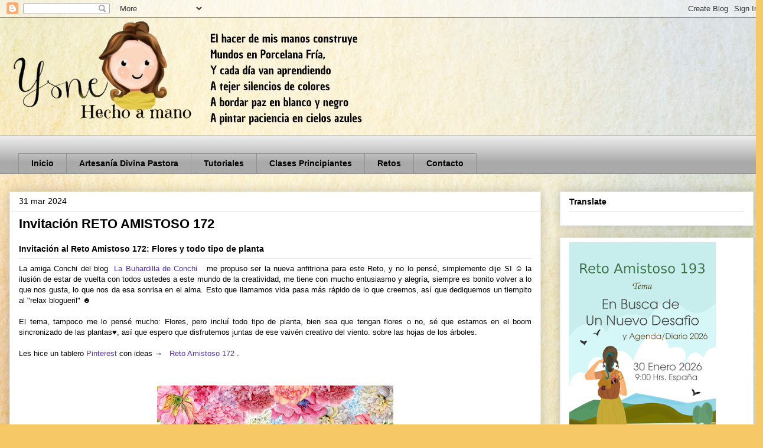

--- FILE ---
content_type: text/html; charset=UTF-8
request_url: https://ysneldasolanohechoamano.blogspot.com/2024/03/
body_size: 17175
content:
<!DOCTYPE html>
<html class='v2' dir='ltr' lang='es-419'>
<head>
<link href='https://www.blogger.com/static/v1/widgets/335934321-css_bundle_v2.css' rel='stylesheet' type='text/css'/>
<meta content='width=1100' name='viewport'/>
<meta content='text/html; charset=UTF-8' http-equiv='Content-Type'/>
<meta content='blogger' name='generator'/>
<link href='https://ysneldasolanohechoamano.blogspot.com/favicon.ico' rel='icon' type='image/x-icon'/>
<link href='http://ysneldasolanohechoamano.blogspot.com/2024/03/' rel='canonical'/>
<link rel="alternate" type="application/atom+xml" title="Ysne Hecho a mano - Atom" href="https://ysneldasolanohechoamano.blogspot.com/feeds/posts/default" />
<link rel="alternate" type="application/rss+xml" title="Ysne Hecho a mano - RSS" href="https://ysneldasolanohechoamano.blogspot.com/feeds/posts/default?alt=rss" />
<link rel="service.post" type="application/atom+xml" title="Ysne Hecho a mano - Atom" href="https://www.blogger.com/feeds/480778516476366753/posts/default" />
<!--Can't find substitution for tag [blog.ieCssRetrofitLinks]-->
<meta content='Un blog sobre la porcelana fría y todo tipo de manualidades y artesanía.' name='description'/>
<meta content='http://ysneldasolanohechoamano.blogspot.com/2024/03/' property='og:url'/>
<meta content='Ysne Hecho a mano' property='og:title'/>
<meta content='Un blog sobre la porcelana fría y todo tipo de manualidades y artesanía.' property='og:description'/>
<title>Ysne Hecho a mano: marzo 2024</title>
<style id='page-skin-1' type='text/css'><!--
/*
-----------------------------------------------
Blogger Template Style
Name:     Awesome Inc.
Designer: Tina Chen
URL:      tinachen.org
----------------------------------------------- */
/* Content
----------------------------------------------- */
body {
font: normal normal 13px Arial, Tahoma, Helvetica, FreeSans, sans-serif;
color: #000000;
background: #f6c866 url(https://themes.googleusercontent.com/image?id=0BwVBOzw_-hbMZTMyNTdkZjMtZTI3NS00ZWVjLTk1MTQtMzQ4NmEyMmRlYTE3) no-repeat fixed top center /* Credit: nicodemos (http://www.istockphoto.com/portfolio/nicodemos?platform=blogger) */;
}
html body .content-outer {
min-width: 0;
max-width: 100%;
width: 100%;
}
a:link {
text-decoration: none;
color: #532fbe;
}
a:visited {
text-decoration: none;
color: #753c86;
}
a:hover {
text-decoration: underline;
color: #3778cd;
}
.body-fauxcolumn-outer .cap-top {
position: absolute;
z-index: 1;
height: 276px;
width: 100%;
background: transparent none repeat-x scroll top left;
_background-image: none;
}
/* Columns
----------------------------------------------- */
.content-inner {
padding: 0;
}
.header-inner .section {
margin: 0 16px;
}
.tabs-inner .section {
margin: 0 16px;
}
.main-inner {
padding-top: 30px;
}
.main-inner .column-center-inner,
.main-inner .column-left-inner,
.main-inner .column-right-inner {
padding: 0 5px;
}
*+html body .main-inner .column-center-inner {
margin-top: -30px;
}
#layout .main-inner .column-center-inner {
margin-top: 0;
}
/* Header
----------------------------------------------- */
.header-outer {
margin: 0 0 0 0;
background: rgba(0,0,0,0) none repeat scroll 0 0;
}
.Header h1 {
font: normal bold 40px Arial, Tahoma, Helvetica, FreeSans, sans-serif;
color: #000000;
text-shadow: 0 0 -1px #000000;
}
.Header h1 a {
color: #000000;
}
.Header .description {
font: normal normal 14px Arial, Tahoma, Helvetica, FreeSans, sans-serif;
color: #000000;
}
.header-inner .Header .titlewrapper,
.header-inner .Header .descriptionwrapper {
padding-left: 0;
padding-right: 0;
margin-bottom: 0;
}
.header-inner .Header .titlewrapper {
padding-top: 22px;
}
/* Tabs
----------------------------------------------- */
.tabs-outer {
overflow: hidden;
position: relative;
background: #ebebeb url(https://resources.blogblog.com/blogblog/data/1kt/awesomeinc/tabs_gradient_light.png) repeat scroll 0 0;
}
#layout .tabs-outer {
overflow: visible;
}
.tabs-cap-top, .tabs-cap-bottom {
position: absolute;
width: 100%;
border-top: 1px solid #919191;
}
.tabs-cap-bottom {
bottom: 0;
}
.tabs-inner .widget li a {
display: inline-block;
margin: 0;
padding: .6em 1.5em;
font: normal bold 14px Arial, Tahoma, Helvetica, FreeSans, sans-serif;
color: #000000;
border-top: 1px solid #919191;
border-bottom: 1px solid #919191;
border-left: 1px solid #919191;
height: 16px;
line-height: 16px;
}
.tabs-inner .widget li:last-child a {
border-right: 1px solid #919191;
}
.tabs-inner .widget li.selected a, .tabs-inner .widget li a:hover {
background: #515151 url(https://resources.blogblog.com/blogblog/data/1kt/awesomeinc/tabs_gradient_light.png) repeat-x scroll 0 -100px;
color: #ffffff;
}
/* Headings
----------------------------------------------- */
h2 {
font: normal bold 14px Arial, Tahoma, Helvetica, FreeSans, sans-serif;
color: #000000;
}
/* Widgets
----------------------------------------------- */
.main-inner .section {
margin: 0 27px;
padding: 0;
}
.main-inner .column-left-outer,
.main-inner .column-right-outer {
margin-top: 0;
}
#layout .main-inner .column-left-outer,
#layout .main-inner .column-right-outer {
margin-top: 0;
}
.main-inner .column-left-inner,
.main-inner .column-right-inner {
background: rgba(0,0,0,0) none repeat 0 0;
-moz-box-shadow: 0 0 0 rgba(0, 0, 0, .2);
-webkit-box-shadow: 0 0 0 rgba(0, 0, 0, .2);
-goog-ms-box-shadow: 0 0 0 rgba(0, 0, 0, .2);
box-shadow: 0 0 0 rgba(0, 0, 0, .2);
-moz-border-radius: 0;
-webkit-border-radius: 0;
-goog-ms-border-radius: 0;
border-radius: 0;
}
#layout .main-inner .column-left-inner,
#layout .main-inner .column-right-inner {
margin-top: 0;
}
.sidebar .widget {
font: normal normal 14px Arial, Tahoma, Helvetica, FreeSans, sans-serif;
color: #000000;
}
.sidebar .widget a:link {
color: #532fbe;
}
.sidebar .widget a:visited {
color: #753c86;
}
.sidebar .widget a:hover {
color: #3778cd;
}
.sidebar .widget h2 {
text-shadow: 0 0 -1px #000000;
}
.main-inner .widget {
background-color: #ffffff;
border: 1px solid #ebebeb;
padding: 0 15px 15px;
margin: 20px -16px;
-moz-box-shadow: 0 0 20px rgba(0, 0, 0, .2);
-webkit-box-shadow: 0 0 20px rgba(0, 0, 0, .2);
-goog-ms-box-shadow: 0 0 20px rgba(0, 0, 0, .2);
box-shadow: 0 0 20px rgba(0, 0, 0, .2);
-moz-border-radius: 0;
-webkit-border-radius: 0;
-goog-ms-border-radius: 0;
border-radius: 0;
}
.main-inner .widget h2 {
margin: 0 -15px;
padding: .6em 15px .5em;
border-bottom: 1px solid rgba(0,0,0,0);
}
.footer-inner .widget h2 {
padding: 0 0 .4em;
border-bottom: 1px solid rgba(0,0,0,0);
}
.main-inner .widget h2 + div, .footer-inner .widget h2 + div {
border-top: 1px solid #ebebeb;
padding-top: 8px;
}
.main-inner .widget .widget-content {
margin: 0 -15px;
padding: 7px 15px 0;
}
.main-inner .widget ul, .main-inner .widget #ArchiveList ul.flat {
margin: -8px -15px 0;
padding: 0;
list-style: none;
}
.main-inner .widget #ArchiveList {
margin: -8px 0 0;
}
.main-inner .widget ul li, .main-inner .widget #ArchiveList ul.flat li {
padding: .5em 15px;
text-indent: 0;
color: #515151;
border-top: 1px solid #ebebeb;
border-bottom: 1px solid rgba(0,0,0,0);
}
.main-inner .widget #ArchiveList ul li {
padding-top: .25em;
padding-bottom: .25em;
}
.main-inner .widget ul li:first-child, .main-inner .widget #ArchiveList ul.flat li:first-child {
border-top: none;
}
.main-inner .widget ul li:last-child, .main-inner .widget #ArchiveList ul.flat li:last-child {
border-bottom: none;
}
.post-body {
position: relative;
}
.main-inner .widget .post-body ul {
padding: 0 2.5em;
margin: .5em 0;
list-style: disc;
}
.main-inner .widget .post-body ul li {
padding: 0.25em 0;
margin-bottom: .25em;
color: #000000;
border: none;
}
.footer-inner .widget ul {
padding: 0;
list-style: none;
}
.widget .zippy {
color: #515151;
}
/* Posts
----------------------------------------------- */
body .main-inner .Blog {
padding: 0;
margin-bottom: 1em;
background-color: transparent;
border: none;
-moz-box-shadow: 0 0 0 rgba(0, 0, 0, 0);
-webkit-box-shadow: 0 0 0 rgba(0, 0, 0, 0);
-goog-ms-box-shadow: 0 0 0 rgba(0, 0, 0, 0);
box-shadow: 0 0 0 rgba(0, 0, 0, 0);
}
.main-inner .section:last-child .Blog:last-child {
padding: 0;
margin-bottom: 1em;
}
.main-inner .widget h2.date-header {
margin: 0 -15px 1px;
padding: 0 0 0 0;
font: normal normal 14px Arial, Tahoma, Helvetica, FreeSans, sans-serif;
color: #000000;
background: transparent none no-repeat scroll top left;
border-top: 0 solid #ebebeb;
border-bottom: 1px solid rgba(0,0,0,0);
-moz-border-radius-topleft: 0;
-moz-border-radius-topright: 0;
-webkit-border-top-left-radius: 0;
-webkit-border-top-right-radius: 0;
border-top-left-radius: 0;
border-top-right-radius: 0;
position: static;
bottom: 100%;
right: 15px;
text-shadow: 0 0 -1px #000000;
}
.main-inner .widget h2.date-header span {
font: normal normal 14px Arial, Tahoma, Helvetica, FreeSans, sans-serif;
display: block;
padding: .5em 15px;
border-left: 0 solid #ebebeb;
border-right: 0 solid #ebebeb;
}
.date-outer {
position: relative;
margin: 30px 0 20px;
padding: 0 15px;
background-color: #ffffff;
border: 1px solid #ebebeb;
-moz-box-shadow: 0 0 20px rgba(0, 0, 0, .2);
-webkit-box-shadow: 0 0 20px rgba(0, 0, 0, .2);
-goog-ms-box-shadow: 0 0 20px rgba(0, 0, 0, .2);
box-shadow: 0 0 20px rgba(0, 0, 0, .2);
-moz-border-radius: 0;
-webkit-border-radius: 0;
-goog-ms-border-radius: 0;
border-radius: 0;
}
.date-outer:first-child {
margin-top: 0;
}
.date-outer:last-child {
margin-bottom: 20px;
-moz-border-radius-bottomleft: 0;
-moz-border-radius-bottomright: 0;
-webkit-border-bottom-left-radius: 0;
-webkit-border-bottom-right-radius: 0;
-goog-ms-border-bottom-left-radius: 0;
-goog-ms-border-bottom-right-radius: 0;
border-bottom-left-radius: 0;
border-bottom-right-radius: 0;
}
.date-posts {
margin: 0 -15px;
padding: 0 15px;
clear: both;
}
.post-outer, .inline-ad {
border-top: 1px solid #ebebeb;
margin: 0 -15px;
padding: 15px 15px;
}
.post-outer {
padding-bottom: 10px;
}
.post-outer:first-child {
padding-top: 0;
border-top: none;
}
.post-outer:last-child, .inline-ad:last-child {
border-bottom: none;
}
.post-body {
position: relative;
}
.post-body img {
padding: 8px;
background: rgba(0,0,0,0);
border: 1px solid rgba(0,0,0,0);
-moz-box-shadow: 0 0 0 rgba(0, 0, 0, .2);
-webkit-box-shadow: 0 0 0 rgba(0, 0, 0, .2);
box-shadow: 0 0 0 rgba(0, 0, 0, .2);
-moz-border-radius: 0;
-webkit-border-radius: 0;
border-radius: 0;
}
h3.post-title, h4 {
font: normal bold 22px Arial, Tahoma, Helvetica, FreeSans, sans-serif;
color: #000000;
}
h3.post-title a {
font: normal bold 22px Arial, Tahoma, Helvetica, FreeSans, sans-serif;
color: #000000;
}
h3.post-title a:hover {
color: #3778cd;
text-decoration: underline;
}
.post-header {
margin: 0 0 1em;
}
.post-body {
line-height: 1.4;
}
.post-outer h2 {
color: #000000;
}
.post-footer {
margin: 1.5em 0 0;
}
#blog-pager {
padding: 15px;
font-size: 120%;
background-color: #ffffff;
border: 1px solid #ebebeb;
-moz-box-shadow: 0 0 20px rgba(0, 0, 0, .2);
-webkit-box-shadow: 0 0 20px rgba(0, 0, 0, .2);
-goog-ms-box-shadow: 0 0 20px rgba(0, 0, 0, .2);
box-shadow: 0 0 20px rgba(0, 0, 0, .2);
-moz-border-radius: 0;
-webkit-border-radius: 0;
-goog-ms-border-radius: 0;
border-radius: 0;
-moz-border-radius-topleft: 0;
-moz-border-radius-topright: 0;
-webkit-border-top-left-radius: 0;
-webkit-border-top-right-radius: 0;
-goog-ms-border-top-left-radius: 0;
-goog-ms-border-top-right-radius: 0;
border-top-left-radius: 0;
border-top-right-radius-topright: 0;
margin-top: 1em;
}
.blog-feeds, .post-feeds {
margin: 1em 0;
text-align: center;
color: #000000;
}
.blog-feeds a, .post-feeds a {
color: #532fbe;
}
.blog-feeds a:visited, .post-feeds a:visited {
color: #753c86;
}
.blog-feeds a:hover, .post-feeds a:hover {
color: #3778cd;
}
.post-outer .comments {
margin-top: 2em;
}
/* Comments
----------------------------------------------- */
.comments .comments-content .icon.blog-author {
background-repeat: no-repeat;
background-image: url([data-uri]);
}
.comments .comments-content .loadmore a {
border-top: 1px solid #919191;
border-bottom: 1px solid #919191;
}
.comments .continue {
border-top: 2px solid #919191;
}
/* Footer
----------------------------------------------- */
.footer-outer {
margin: -20px 0 -1px;
padding: 20px 0 0;
color: #000000;
overflow: hidden;
}
.footer-fauxborder-left {
border-top: 1px solid #ebebeb;
background: #ffffff none repeat scroll 0 0;
-moz-box-shadow: 0 0 20px rgba(0, 0, 0, .2);
-webkit-box-shadow: 0 0 20px rgba(0, 0, 0, .2);
-goog-ms-box-shadow: 0 0 20px rgba(0, 0, 0, .2);
box-shadow: 0 0 20px rgba(0, 0, 0, .2);
margin: 0 -20px;
}
/* Mobile
----------------------------------------------- */
body.mobile {
background-size: auto;
}
.mobile .body-fauxcolumn-outer {
background: transparent none repeat scroll top left;
}
*+html body.mobile .main-inner .column-center-inner {
margin-top: 0;
}
.mobile .main-inner .widget {
padding: 0 0 15px;
}
.mobile .main-inner .widget h2 + div,
.mobile .footer-inner .widget h2 + div {
border-top: none;
padding-top: 0;
}
.mobile .footer-inner .widget h2 {
padding: 0.5em 0;
border-bottom: none;
}
.mobile .main-inner .widget .widget-content {
margin: 0;
padding: 7px 0 0;
}
.mobile .main-inner .widget ul,
.mobile .main-inner .widget #ArchiveList ul.flat {
margin: 0 -15px 0;
}
.mobile .main-inner .widget h2.date-header {
right: 0;
}
.mobile .date-header span {
padding: 0.4em 0;
}
.mobile .date-outer:first-child {
margin-bottom: 0;
border: 1px solid #ebebeb;
-moz-border-radius-topleft: 0;
-moz-border-radius-topright: 0;
-webkit-border-top-left-radius: 0;
-webkit-border-top-right-radius: 0;
-goog-ms-border-top-left-radius: 0;
-goog-ms-border-top-right-radius: 0;
border-top-left-radius: 0;
border-top-right-radius: 0;
}
.mobile .date-outer {
border-color: #ebebeb;
border-width: 0 1px 1px;
}
.mobile .date-outer:last-child {
margin-bottom: 0;
}
.mobile .main-inner {
padding: 0;
}
.mobile .header-inner .section {
margin: 0;
}
.mobile .post-outer, .mobile .inline-ad {
padding: 5px 0;
}
.mobile .tabs-inner .section {
margin: 0 10px;
}
.mobile .main-inner .widget h2 {
margin: 0;
padding: 0;
}
.mobile .main-inner .widget h2.date-header span {
padding: 0;
}
.mobile .main-inner .widget .widget-content {
margin: 0;
padding: 7px 0 0;
}
.mobile #blog-pager {
border: 1px solid transparent;
background: #ffffff none repeat scroll 0 0;
}
.mobile .main-inner .column-left-inner,
.mobile .main-inner .column-right-inner {
background: rgba(0,0,0,0) none repeat 0 0;
-moz-box-shadow: none;
-webkit-box-shadow: none;
-goog-ms-box-shadow: none;
box-shadow: none;
}
.mobile .date-posts {
margin: 0;
padding: 0;
}
.mobile .footer-fauxborder-left {
margin: 0;
border-top: inherit;
}
.mobile .main-inner .section:last-child .Blog:last-child {
margin-bottom: 0;
}
.mobile-index-contents {
color: #000000;
}
.mobile .mobile-link-button {
background: #532fbe url(https://resources.blogblog.com/blogblog/data/1kt/awesomeinc/tabs_gradient_light.png) repeat scroll 0 0;
}
.mobile-link-button a:link, .mobile-link-button a:visited {
color: #ffffff;
}
.mobile .tabs-inner .PageList .widget-content {
background: transparent;
border-top: 1px solid;
border-color: #919191;
color: #000000;
}
.mobile .tabs-inner .PageList .widget-content .pagelist-arrow {
border-left: 1px solid #919191;
}

--></style>
<style id='template-skin-1' type='text/css'><!--
body {
min-width: 1292px;
}
.content-outer, .content-fauxcolumn-outer, .region-inner {
min-width: 1292px;
max-width: 1292px;
_width: 1292px;
}
.main-inner .columns {
padding-left: 0px;
padding-right: 360px;
}
.main-inner .fauxcolumn-center-outer {
left: 0px;
right: 360px;
/* IE6 does not respect left and right together */
_width: expression(this.parentNode.offsetWidth -
parseInt("0px") -
parseInt("360px") + 'px');
}
.main-inner .fauxcolumn-left-outer {
width: 0px;
}
.main-inner .fauxcolumn-right-outer {
width: 360px;
}
.main-inner .column-left-outer {
width: 0px;
right: 100%;
margin-left: -0px;
}
.main-inner .column-right-outer {
width: 360px;
margin-right: -360px;
}
#layout {
min-width: 0;
}
#layout .content-outer {
min-width: 0;
width: 800px;
}
#layout .region-inner {
min-width: 0;
width: auto;
}
body#layout div.add_widget {
padding: 8px;
}
body#layout div.add_widget a {
margin-left: 32px;
}
--></style>
<style>
    body {background-image:url(https\:\/\/themes.googleusercontent.com\/image?id=0BwVBOzw_-hbMZTMyNTdkZjMtZTI3NS00ZWVjLTk1MTQtMzQ4NmEyMmRlYTE3);}
    
@media (max-width: 200px) { body {background-image:url(https\:\/\/themes.googleusercontent.com\/image?id=0BwVBOzw_-hbMZTMyNTdkZjMtZTI3NS00ZWVjLTk1MTQtMzQ4NmEyMmRlYTE3&options=w200);}}
@media (max-width: 400px) and (min-width: 201px) { body {background-image:url(https\:\/\/themes.googleusercontent.com\/image?id=0BwVBOzw_-hbMZTMyNTdkZjMtZTI3NS00ZWVjLTk1MTQtMzQ4NmEyMmRlYTE3&options=w400);}}
@media (max-width: 800px) and (min-width: 401px) { body {background-image:url(https\:\/\/themes.googleusercontent.com\/image?id=0BwVBOzw_-hbMZTMyNTdkZjMtZTI3NS00ZWVjLTk1MTQtMzQ4NmEyMmRlYTE3&options=w800);}}
@media (max-width: 1200px) and (min-width: 801px) { body {background-image:url(https\:\/\/themes.googleusercontent.com\/image?id=0BwVBOzw_-hbMZTMyNTdkZjMtZTI3NS00ZWVjLTk1MTQtMzQ4NmEyMmRlYTE3&options=w1200);}}
/* Last tag covers anything over one higher than the previous max-size cap. */
@media (min-width: 1201px) { body {background-image:url(https\:\/\/themes.googleusercontent.com\/image?id=0BwVBOzw_-hbMZTMyNTdkZjMtZTI3NS00ZWVjLTk1MTQtMzQ4NmEyMmRlYTE3&options=w1600);}}
  </style>
<link href='https://www.blogger.com/dyn-css/authorization.css?targetBlogID=480778516476366753&amp;zx=ffd067f9-6cfb-41d4-ab89-ff8b3fafe4f1' media='none' onload='if(media!=&#39;all&#39;)media=&#39;all&#39;' rel='stylesheet'/><noscript><link href='https://www.blogger.com/dyn-css/authorization.css?targetBlogID=480778516476366753&amp;zx=ffd067f9-6cfb-41d4-ab89-ff8b3fafe4f1' rel='stylesheet'/></noscript>
<meta name='google-adsense-platform-account' content='ca-host-pub-1556223355139109'/>
<meta name='google-adsense-platform-domain' content='blogspot.com'/>

</head>
<body class='loading variant-light'>
<div class='navbar section' id='navbar' name='NavBar '><div class='widget Navbar' data-version='1' id='Navbar1'><script type="text/javascript">
    function setAttributeOnload(object, attribute, val) {
      if(window.addEventListener) {
        window.addEventListener('load',
          function(){ object[attribute] = val; }, false);
      } else {
        window.attachEvent('onload', function(){ object[attribute] = val; });
      }
    }
  </script>
<div id="navbar-iframe-container"></div>
<script type="text/javascript" src="https://apis.google.com/js/platform.js"></script>
<script type="text/javascript">
      gapi.load("gapi.iframes:gapi.iframes.style.bubble", function() {
        if (gapi.iframes && gapi.iframes.getContext) {
          gapi.iframes.getContext().openChild({
              url: 'https://www.blogger.com/navbar/480778516476366753?origin\x3dhttps://ysneldasolanohechoamano.blogspot.com',
              where: document.getElementById("navbar-iframe-container"),
              id: "navbar-iframe"
          });
        }
      });
    </script><script type="text/javascript">
(function() {
var script = document.createElement('script');
script.type = 'text/javascript';
script.src = '//pagead2.googlesyndication.com/pagead/js/google_top_exp.js';
var head = document.getElementsByTagName('head')[0];
if (head) {
head.appendChild(script);
}})();
</script>
</div></div>
<div class='body-fauxcolumns'>
<div class='fauxcolumn-outer body-fauxcolumn-outer'>
<div class='cap-top'>
<div class='cap-left'></div>
<div class='cap-right'></div>
</div>
<div class='fauxborder-left'>
<div class='fauxborder-right'></div>
<div class='fauxcolumn-inner'>
</div>
</div>
<div class='cap-bottom'>
<div class='cap-left'></div>
<div class='cap-right'></div>
</div>
</div>
</div>
<div class='content'>
<div class='content-fauxcolumns'>
<div class='fauxcolumn-outer content-fauxcolumn-outer'>
<div class='cap-top'>
<div class='cap-left'></div>
<div class='cap-right'></div>
</div>
<div class='fauxborder-left'>
<div class='fauxborder-right'></div>
<div class='fauxcolumn-inner'>
</div>
</div>
<div class='cap-bottom'>
<div class='cap-left'></div>
<div class='cap-right'></div>
</div>
</div>
</div>
<div class='content-outer'>
<div class='content-cap-top cap-top'>
<div class='cap-left'></div>
<div class='cap-right'></div>
</div>
<div class='fauxborder-left content-fauxborder-left'>
<div class='fauxborder-right content-fauxborder-right'></div>
<div class='content-inner'>
<header>
<div class='header-outer'>
<div class='header-cap-top cap-top'>
<div class='cap-left'></div>
<div class='cap-right'></div>
</div>
<div class='fauxborder-left header-fauxborder-left'>
<div class='fauxborder-right header-fauxborder-right'></div>
<div class='region-inner header-inner'>
<div class='header section' id='header' name='Encabezado'><div class='widget Header' data-version='1' id='Header1'>
<div id='header-inner'>
<a href='https://ysneldasolanohechoamano.blogspot.com/' style='display: block'>
<img alt='Ysne Hecho a mano' height='200px; ' id='Header1_headerimg' src='https://blogger.googleusercontent.com/img/a/AVvXsEhY1e4qqgVMI_hEm3XOAQWvBqa93BGxQ6DmBXWHeRCX0GkL3vZEOwmFRgo0un-EmsEjqnU0itYqvekXs1keF2f3rhj1FZdnrMjFknvOkg9BM5ZKtWA1oTgY9dN6FRjf5Qdl1ZGho0QxDuy5QIyyPyXm_w9qkuZrnu_g3n9PymasFTyaMlAeg3_obVKvSMY=s600' style='display: block' width='600px; '/>
</a>
</div>
</div></div>
</div>
</div>
<div class='header-cap-bottom cap-bottom'>
<div class='cap-left'></div>
<div class='cap-right'></div>
</div>
</div>
</header>
<div class='tabs-outer'>
<div class='tabs-cap-top cap-top'>
<div class='cap-left'></div>
<div class='cap-right'></div>
</div>
<div class='fauxborder-left tabs-fauxborder-left'>
<div class='fauxborder-right tabs-fauxborder-right'></div>
<div class='region-inner tabs-inner'>
<div class='tabs no-items section' id='crosscol' name='Todas las columnas'></div>
<div class='tabs section' id='crosscol-overflow' name='Cross-Column 2'><div class='widget PageList' data-version='1' id='PageList1'>
<div class='widget-content'>
<ul>
<li>
<a href='https://ysneldasolanohechoamano.blogspot.com/p/informacion-contacto.html'>Inicio</a>
</li>
<li>
<a href='https://ysneldasolanohechoamano.blogspot.com/p/inicio.html'>Artesanía Divina Pastora</a>
</li>
<li>
<a href='https://ysneldasolanohechoamano.blogspot.com/p/paso-paso.html'>Tutoriales</a>
</li>
<li>
<a href='https://ysneldasolanohechoamano.blogspot.com/p/blog-page.html'>Clases Principiantes</a>
</li>
<li>
<a href='https://ysneldasolanohechoamano.blogspot.com/p/retos.html'>Retos</a>
</li>
<li>
<a href='https://ysneldasolanohechoamano.blogspot.com/p/contactos.html'>Contacto</a>
</li>
</ul>
<div class='clear'></div>
</div>
</div></div>
</div>
</div>
<div class='tabs-cap-bottom cap-bottom'>
<div class='cap-left'></div>
<div class='cap-right'></div>
</div>
</div>
<div class='main-outer'>
<div class='main-cap-top cap-top'>
<div class='cap-left'></div>
<div class='cap-right'></div>
</div>
<div class='fauxborder-left main-fauxborder-left'>
<div class='fauxborder-right main-fauxborder-right'></div>
<div class='region-inner main-inner'>
<div class='columns fauxcolumns'>
<div class='fauxcolumn-outer fauxcolumn-center-outer'>
<div class='cap-top'>
<div class='cap-left'></div>
<div class='cap-right'></div>
</div>
<div class='fauxborder-left'>
<div class='fauxborder-right'></div>
<div class='fauxcolumn-inner'>
</div>
</div>
<div class='cap-bottom'>
<div class='cap-left'></div>
<div class='cap-right'></div>
</div>
</div>
<div class='fauxcolumn-outer fauxcolumn-left-outer'>
<div class='cap-top'>
<div class='cap-left'></div>
<div class='cap-right'></div>
</div>
<div class='fauxborder-left'>
<div class='fauxborder-right'></div>
<div class='fauxcolumn-inner'>
</div>
</div>
<div class='cap-bottom'>
<div class='cap-left'></div>
<div class='cap-right'></div>
</div>
</div>
<div class='fauxcolumn-outer fauxcolumn-right-outer'>
<div class='cap-top'>
<div class='cap-left'></div>
<div class='cap-right'></div>
</div>
<div class='fauxborder-left'>
<div class='fauxborder-right'></div>
<div class='fauxcolumn-inner'>
</div>
</div>
<div class='cap-bottom'>
<div class='cap-left'></div>
<div class='cap-right'></div>
</div>
</div>
<!-- corrects IE6 width calculation -->
<div class='columns-inner'>
<div class='column-center-outer'>
<div class='column-center-inner'>
<div class='main section' id='main' name='Principal'><div class='widget Blog' data-version='1' id='Blog1'>
<div class='blog-posts hfeed'>

          <div class="date-outer">
        
<h2 class='date-header'><span>31 mar 2024</span></h2>

          <div class="date-posts">
        
<div class='post-outer'>
<div class='post hentry uncustomized-post-template' itemprop='blogPost' itemscope='itemscope' itemtype='http://schema.org/BlogPosting'>
<meta content='https://blogger.googleusercontent.com/img/b/R29vZ2xl/AVvXsEjggWH-BUCui6AkvvPsBxSYKDewqLGdvJbDi1hVWF91mToK0JtQStc9VkFkpDMhhLlH0xJ2iw06XiDjKXnc59dEPuJ8DM7aTO4b0T9H-0jP1A3h-mK5RsAtI15Yno-SQBfaNLljyHEO_CObToZ5im3Dka07oOPf06gEJi1iXQd5YXP34fMQ7Zs3Yh30SQI/w400-h393/Reto%20Amistoso%20172.png' itemprop='image_url'/>
<meta content='480778516476366753' itemprop='blogId'/>
<meta content='6998931723829713266' itemprop='postId'/>
<a name='6998931723829713266'></a>
<h3 class='post-title entry-title' itemprop='name'>
<a href='https://ysneldasolanohechoamano.blogspot.com/2024/03/invitacion-reto-amistoso-172.html'>Invitación RETO AMISTOSO 172 </a>
</h3>
<div class='post-header'>
<div class='post-header-line-1'></div>
</div>
<div class='post-body entry-content' id='post-body-6998931723829713266' itemprop='articleBody'>
<h2 style="text-align: left;"><span style="font-family: helvetica;"><span style="vertical-align: inherit;"><span style="vertical-align: inherit;">Invitación al Reto Amistoso 172: Flores y todo tipo de planta</span></span></span></h2><div style="text-align: justify;"><span style="vertical-align: inherit;"><span style="vertical-align: inherit;">La amiga Conchi del blog&#160;  </span></span><a href="https://labuhardilladeconchi.blogspot.com/" target="_blank"><span style="vertical-align: inherit;"><span style="vertical-align: inherit;">La Buhardilla de Conchi</span></span></a><span style="vertical-align: inherit;"><span style="vertical-align: inherit;"> &#160;&#160;me propuso ser la nueva anfitriona para este Reto, y no lo pensé, simplemente dije SI &#9786; la ilusión de estar de vuelta con todos ustedes a este mundo de la creatividad, me tiene con mucho entusiasmo y alegría, siempre es bonito volver a lo que nos gusta, lo que nos da esa sonrisa en el alma. Esto que llamamos vida pasa más rápido de lo que creemos, así que dediquemos un tiempito al &quot;relax blogueril&quot; &#9787;&#160;</span></span></div><div style="text-align: justify;"><br></div><div style="text-align: justify;"><span style="vertical-align: inherit;"><span style="vertical-align: inherit;">El tema, tampoco me lo pensé mucho: Flores, pero incluí todo tipo de planta, bien sea que tengan flores o no, sé que estamos en el boom sincronizado de las plantas&#9829;, así que espero que disfrutemos juntas de ese vaivén creativo del viento. sobre las hojas de los árboles.&#160;</span></span></div><div style="text-align: justify;"><br></div><div style="text-align: justify;"><span style="vertical-align: inherit;"><span style="vertical-align: inherit;">Les hice un tablero </span></span><a href="https://pin.it/6ACAN4ISM" target="_blank"><span style="vertical-align: inherit;"><span style="vertical-align: inherit;">Pinterest</span></span></a><span style="vertical-align: inherit;"><span style="vertical-align: inherit;"> con ideas &#8594;&#160;&#160; </span></span><a href="https://pin.it/6ACAN4ISM" target="_blank"><span style="vertical-align: inherit;"><span style="vertical-align: inherit;">Reto Amistoso 172</span></span></a><span style="vertical-align: inherit;"><span style="vertical-align: inherit;"> .&#160;</span></span></div><div style="text-align: justify;"><br></div><div style="text-align: justify;"><br></div><div><div><div class="separator" style="clear: both; text-align: center;"><a href="https://blogger.googleusercontent.com/img/b/R29vZ2xl/AVvXsEjggWH-BUCui6AkvvPsBxSYKDewqLGdvJbDi1hVWF91mToK0JtQStc9VkFkpDMhhLlH0xJ2iw06XiDjKXnc59dEPuJ8DM7aTO4b0T9H-0jP1A3h-mK5RsAtI15Yno-SQBfaNLljyHEO_CObToZ5im3Dka07oOPf06gEJi1iXQd5YXP34fMQ7Zs3Yh30SQI/s613/Reto%20Amistoso%20172.png" style="margin-left: 1em; margin-right: 1em;"><img border="0" data-original-height="602" data-original-width="613" height="393" src="https://blogger.googleusercontent.com/img/b/R29vZ2xl/AVvXsEjggWH-BUCui6AkvvPsBxSYKDewqLGdvJbDi1hVWF91mToK0JtQStc9VkFkpDMhhLlH0xJ2iw06XiDjKXnc59dEPuJ8DM7aTO4b0T9H-0jP1A3h-mK5RsAtI15Yno-SQBfaNLljyHEO_CObToZ5im3Dka07oOPf06gEJi1iXQd5YXP34fMQ7Zs3Yh30SQI/w400-h393/Reto%20Amistoso%20172.png" width="400"></a></div><br><div style="text-align: justify;"><br></div></div><span></span></div>
<div style='clear: both;'></div>
</div>
<div class='jump-link'>
<a href='https://ysneldasolanohechoamano.blogspot.com/2024/03/invitacion-reto-amistoso-172.html#more' title='Invitación RETO AMISTOSO 172 '>Continuar Leyendo &#187;</a>
</div>
<div class='post-footer'>
<div class='post-footer-line post-footer-line-1'>
<span class='post-author vcard'>
Por 
<span class='fn' itemprop='author' itemscope='itemscope' itemtype='http://schema.org/Person'>
<meta content='https://www.blogger.com/profile/10696601767040807965' itemprop='url'/>
<a class='g-profile' href='https://www.blogger.com/profile/10696601767040807965' rel='author' title='author profile'>
<span itemprop='name'>Ysnelda Solano</span>
</a>
</span>
</span>
<span class='post-timestamp'>
</span>
<span class='post-comment-link'>
<a class='comment-link' href='https://ysneldasolanohechoamano.blogspot.com/2024/03/invitacion-reto-amistoso-172.html#comment-form' onclick=''>
27 comentarios:
  </a>
</span>
<span class='post-icons'>
</span>
<div class='post-share-buttons goog-inline-block'>
</div>
</div>
<div class='post-footer-line post-footer-line-2'>
<span class='post-labels'>
Etiquetas:
<a href='https://ysneldasolanohechoamano.blogspot.com/search/label/Reto%20Amistoso' rel='tag'>Reto Amistoso</a>
</span>
</div>
<div class='post-footer-line post-footer-line-3'>
<span class='post-location'>
</span>
</div>
</div>
</div>
</div>

          </div></div>
        

          <div class="date-outer">
        
<h2 class='date-header'><span>30 mar 2024</span></h2>

          <div class="date-posts">
        
<div class='post-outer'>
<div class='post hentry uncustomized-post-template' itemprop='blogPost' itemscope='itemscope' itemtype='http://schema.org/BlogPosting'>
<meta content='https://blogger.googleusercontent.com/img/b/R29vZ2xl/[base64]/w400-h384/CONEJO%20FOTO%20PRINCIPAL.png' itemprop='image_url'/>
<meta content='480778516476366753' itemprop='blogId'/>
<meta content='3761587151465861645' itemprop='postId'/>
<a name='3761587151465861645'></a>
<h3 class='post-title entry-title' itemprop='name'>
<a href='https://ysneldasolanohechoamano.blogspot.com/2024/03/conejitos-en-porcelana-fria.html'>Conejitos en Porcelana Fría</a>
</h3>
<div class='post-header'>
<div class='post-header-line-1'></div>
</div>
<div class='post-body entry-content' id='post-body-3761587151465861645' itemprop='articleBody'>
<div class="separator" style="clear: both; text-align: center;"><a href="https://blogger.googleusercontent.com/img/b/R29vZ2xl/[base64]/s1261/CONEJO%20FOTO%20PRINCIPAL.png" style="margin-left: 1em; margin-right: 1em;"><img border="0" data-original-height="1209" data-original-width="1261" height="384" src="https://blogger.googleusercontent.com/img/b/R29vZ2xl/[base64]/w400-h384/CONEJO%20FOTO%20PRINCIPAL.png" width="400"></a></div><br><p></p><p><span style="vertical-align: inherit;"><span style="vertical-align: inherit;">Hola amantes de los Blogs y las Manualidades. Participo con este post en </span></span><a href="https://craftartista.blogspot.com/2024/03/craftlandia-challenge-18.html " target="_blank"><span style="vertical-align: inherit;"><span style="vertical-align: inherit;">PASCUA </span></span></a><span style="vertical-align: inherit;"></span><a href="https://craftartista.blogspot.com/2024/03/craftlandia-challenge-18.html " target="_blank"><span style="vertical-align: inherit;"><span style="vertical-align: inherit;">O TODO VALE</span></span></a><span style="vertical-align: inherit;"><span style="vertical-align: inherit;"> &#160; &quot; </span><span style="vertical-align: inherit;">que organizan las bloggers Ayla, Hilary, Kim, Liz, Mariela y Mia.</span></span></p><p><span style="vertical-align: inherit;"><span></span></span></p>
<div style='clear: both;'></div>
</div>
<div class='jump-link'>
<a href='https://ysneldasolanohechoamano.blogspot.com/2024/03/conejitos-en-porcelana-fria.html#more' title='Conejitos en Porcelana Fría'>Continuar Leyendo &#187;</a>
</div>
<div class='post-footer'>
<div class='post-footer-line post-footer-line-1'>
<span class='post-author vcard'>
Por 
<span class='fn' itemprop='author' itemscope='itemscope' itemtype='http://schema.org/Person'>
<meta content='https://www.blogger.com/profile/10696601767040807965' itemprop='url'/>
<a class='g-profile' href='https://www.blogger.com/profile/10696601767040807965' rel='author' title='author profile'>
<span itemprop='name'>Ysnelda Solano</span>
</a>
</span>
</span>
<span class='post-timestamp'>
</span>
<span class='post-comment-link'>
<a class='comment-link' href='https://ysneldasolanohechoamano.blogspot.com/2024/03/conejitos-en-porcelana-fria.html#comment-form' onclick=''>
26 comentarios:
  </a>
</span>
<span class='post-icons'>
</span>
<div class='post-share-buttons goog-inline-block'>
</div>
</div>
<div class='post-footer-line post-footer-line-2'>
<span class='post-labels'>
Etiquetas:
<a href='https://ysneldasolanohechoamano.blogspot.com/search/label/animales%20porcelana%20fr%C3%ADa' rel='tag'>animales porcelana fría</a>
</span>
</div>
<div class='post-footer-line post-footer-line-3'>
<span class='post-location'>
</span>
</div>
</div>
</div>
</div>

          </div></div>
        

          <div class="date-outer">
        
<h2 class='date-header'><span>13 mar 2024</span></h2>

          <div class="date-posts">
        
<div class='post-outer'>
<div class='post hentry uncustomized-post-template' itemprop='blogPost' itemscope='itemscope' itemtype='http://schema.org/BlogPosting'>
<meta content='https://blogger.googleusercontent.com/img/b/R29vZ2xl/AVvXsEjgHU9ZA-qntbXKdcf4HJyn022WhzywRa-yZO8T4jKF18_mqEF8J_P12sdflvhEAqXWUk0WLPgcK26Irvtt1dgBg9l3M_ekvTH52INYSo4qmgAC4JFDiJx8fvFWM7TB0MoGC8oF4Rml9lT2vHJFMsx4y6eqYuHPGnHefC3F_kzziCo0qguYP3A18W3-ZOM/w411-h411/RMB%20LATA%20RECICLADA%20YS%20HECHO%20A%20MANO.png' itemprop='image_url'/>
<meta content='480778516476366753' itemprop='blogId'/>
<meta content='1072976315209661304' itemprop='postId'/>
<a name='1072976315209661304'></a>
<h3 class='post-title entry-title' itemprop='name'>
<a href='https://ysneldasolanohechoamano.blogspot.com/2024/03/lata-reciclada-con-porcelana-fria.html'>LATA RECICLADA CON PORCELANA FRÍA</a>
</h3>
<div class='post-header'>
<div class='post-header-line-1'></div>
</div>
<div class='post-body entry-content' id='post-body-1072976315209661304' itemprop='articleBody'>
<p>&#160;</p><div class="separator" style="clear: both; text-align: center;"><a href="https://blogger.googleusercontent.com/img/b/R29vZ2xl/AVvXsEjgHU9ZA-qntbXKdcf4HJyn022WhzywRa-yZO8T4jKF18_mqEF8J_P12sdflvhEAqXWUk0WLPgcK26Irvtt1dgBg9l3M_ekvTH52INYSo4qmgAC4JFDiJx8fvFWM7TB0MoGC8oF4Rml9lT2vHJFMsx4y6eqYuHPGnHefC3F_kzziCo0qguYP3A18W3-ZOM/s1080/RMB%20LATA%20RECICLADA%20YS%20HECHO%20A%20MANO.png" style="margin-left: 1em; margin-right: 1em;"><img border="0" data-original-height="1080" data-original-width="1080" height="411" src="https://blogger.googleusercontent.com/img/b/R29vZ2xl/AVvXsEjgHU9ZA-qntbXKdcf4HJyn022WhzywRa-yZO8T4jKF18_mqEF8J_P12sdflvhEAqXWUk0WLPgcK26Irvtt1dgBg9l3M_ekvTH52INYSo4qmgAC4JFDiJx8fvFWM7TB0MoGC8oF4Rml9lT2vHJFMsx4y6eqYuHPGnHefC3F_kzziCo0qguYP3A18W3-ZOM/w411-h411/RMB%20LATA%20RECICLADA%20YS%20HECHO%20A%20MANO.png" width="411"></a></div><br><p></p><h3 style="text-align: left;"><span style="font-size: large;">Reciclando con mi querida Masa Flexible</span></h3><div>Después de tanto tiempo, tengo nuevamente el privilegio de compartir una vez mas en este mundo blogger&#160; y es doble la alegría porque&#160; participo en el <a href="https://hilosyretalesblog.blogspot.com/2024/02/rmb-estilo-campestre.html" target="_blank">RMB</a> de Marzo.&#160;</div><div><br></div><span></span>
<div style='clear: both;'></div>
</div>
<div class='jump-link'>
<a href='https://ysneldasolanohechoamano.blogspot.com/2024/03/lata-reciclada-con-porcelana-fria.html#more' title='LATA RECICLADA CON PORCELANA FRÍA'>Continuar Leyendo &#187;</a>
</div>
<div class='post-footer'>
<div class='post-footer-line post-footer-line-1'>
<span class='post-author vcard'>
Por 
<span class='fn' itemprop='author' itemscope='itemscope' itemtype='http://schema.org/Person'>
<meta content='https://www.blogger.com/profile/10696601767040807965' itemprop='url'/>
<a class='g-profile' href='https://www.blogger.com/profile/10696601767040807965' rel='author' title='author profile'>
<span itemprop='name'>Ysnelda Solano</span>
</a>
</span>
</span>
<span class='post-timestamp'>
</span>
<span class='post-comment-link'>
<a class='comment-link' href='https://ysneldasolanohechoamano.blogspot.com/2024/03/lata-reciclada-con-porcelana-fria.html#comment-form' onclick=''>
29 comentarios:
  </a>
</span>
<span class='post-icons'>
</span>
<div class='post-share-buttons goog-inline-block'>
</div>
</div>
<div class='post-footer-line post-footer-line-2'>
<span class='post-labels'>
Etiquetas:
<a href='https://ysneldasolanohechoamano.blogspot.com/search/label/ideas%20porcelana%20fria' rel='tag'>ideas porcelana fria</a>,
<a href='https://ysneldasolanohechoamano.blogspot.com/search/label/Reciclar%20materiales' rel='tag'>Reciclar materiales</a>
</span>
</div>
<div class='post-footer-line post-footer-line-3'>
<span class='post-location'>
</span>
</div>
</div>
</div>
</div>

        </div></div>
      
</div>
<div class='blog-pager' id='blog-pager'>
<span id='blog-pager-newer-link'>
<a class='blog-pager-newer-link' href='https://ysneldasolanohechoamano.blogspot.com/search?updated-max=2024-06-30T03:00:00-04:00&amp;max-results=7&amp;reverse-paginate=true' id='Blog1_blog-pager-newer-link' title='Entradas más recientes'>Entradas más recientes</a>
</span>
<span id='blog-pager-older-link'>
<a class='blog-pager-older-link' href='https://ysneldasolanohechoamano.blogspot.com/search?updated-max=2024-03-13T03:00:00-04:00&amp;max-results=7' id='Blog1_blog-pager-older-link' title='Entradas antiguas'>Entradas antiguas</a>
</span>
<a class='home-link' href='https://ysneldasolanohechoamano.blogspot.com/'>Página Principal</a>
</div>
<div class='clear'></div>
<div class='blog-feeds'>
<div class='feed-links'>
Suscribirse a:
<a class='feed-link' href='https://ysneldasolanohechoamano.blogspot.com/feeds/posts/default' target='_blank' type='application/atom+xml'>Comentarios (Atom)</a>
</div>
</div>
</div></div>
</div>
</div>
<div class='column-left-outer'>
<div class='column-left-inner'>
<aside>
</aside>
</div>
</div>
<div class='column-right-outer'>
<div class='column-right-inner'>
<aside>
<div class='sidebar section' id='sidebar-right-1'><div class='widget Translate' data-version='1' id='Translate1'>
<h2 class='title'>Translate</h2>
<div id='google_translate_element'></div>
<script>
    function googleTranslateElementInit() {
      new google.translate.TranslateElement({
        pageLanguage: 'es',
        autoDisplay: 'true',
        layout: google.translate.TranslateElement.InlineLayout.VERTICAL
      }, 'google_translate_element');
    }
  </script>
<script src='//translate.google.com/translate_a/element.js?cb=googleTranslateElementInit'></script>
<div class='clear'></div>
</div><div class='widget Image' data-version='1' id='Image3'>
<div class='widget-content'>
<a href='https://ovillodeeli.blogspot.com/2026/01/invitacion-reto-amistoso-193.html'>
<img alt='' height='400' id='Image3_img' src='https://blogger.googleusercontent.com/img/a/AVvXsEjrOMHGLeugqH69ANOhwynLdJzGDz4wgKu0SPMvCkmaNjZpTwM_T2SkPvezRPdbiRiQ0XiJuWF5zkizHaI59NA1uPiUYPmxGr8QXmmMOY9oogGCp6b4c9VqbskAzWX3hCb4MclhQ7EY5FOXGLV8Cx2Me_AjhMDB2p6lFxR8JHXSfcKbQucmPw16-KbXSjU=s400' width='248'/>
</a>
<br/>
</div>
<div class='clear'></div>
</div><div class='widget Image' data-version='1' id='Image2'>
<div class='widget-content'>
<a href='https://ysneldasolanohechoamano.blogspot.com/2026/01/nueva-anfitriona-del-rmb-acompanenme-en.html'>
<img alt='' height='413' id='Image2_img' src='https://blogger.googleusercontent.com/img/a/AVvXsEgAjqAay0ZEpOjG0Oc2JLYOljja70vQO4ABm_tA-bDJvsLpsYtY4szFkYUyFJ1D54PTVD4NUXqYFy-5dM5dKzKuyPboh4vuyVTksN-bfQ16fKedzxB1oDeXGEFU5gEbLJ80LCu_Wg4kQHVew7rx68277UIINpt6J_w2xhIFV1yYCIihbkP0OPaXlI1N1e4=s413' width='296'/>
</a>
<br/>
</div>
<div class='clear'></div>
</div><div class='widget Image' data-version='1' id='Image1'>
<h2>Craftlandia Challenge 25</h2>
<div class='widget-content'>
<a href='https://craftartista.blogspot.com/2025/12/craftlandia-challenge-25.html'>
<img alt='Craftlandia Challenge 25' height='190' id='Image1_img' src='https://blogger.googleusercontent.com/img/a/AVvXsEj1e5uyB8UNirQO2wm1MSqQ3A2-GQ9XY3_ifkdUGCJ79jDJpxbV8psHhKt-fvsytbULyPuWgNOpPKAml77bSK-gz7PIxEcH76YAPQDsFEaDXp1tPtM-jRTx97GZ4zpCuzlReSAZ-z-x6MN2GCvTnf7CzIKNjRVyTJjT8rp6Ro7x1iPOwLP0gjYyqNtsTZk=s320' width='320'/>
</a>
<br/>
</div>
<div class='clear'></div>
</div><div class='widget Profile' data-version='1' id='Profile1'>
<h2>Acerca de mí</h2>
<div class='widget-content'>
<a href='https://www.blogger.com/profile/10696601767040807965'><img alt='Mi foto' class='profile-img' height='78' src='//blogger.googleusercontent.com/img/b/R29vZ2xl/AVvXsEgFI7gn-0RH57CGFPlV6paawZTfW8e2yjflI0H3_IyHTd_Hhs6k4PRKilnApMFsvpZjc93qIV8oHP8TR29bb3Dl2inUAhkpu75DM_D0QOb9HeDY5Zrainn2OCR_0StIkQk/s78/Dise%C3%B1o+sin+t%C3%ADtulo+%283%29.png' width='54'/></a>
<dl class='profile-datablock'>
<dt class='profile-data'>
<a class='profile-name-link g-profile' href='https://www.blogger.com/profile/10696601767040807965' rel='author' style='background-image: url(//www.blogger.com/img/logo-16.png);'>
Ysnelda Solano
</a>
</dt>
</dl>
<a class='profile-link' href='https://www.blogger.com/profile/10696601767040807965' rel='author'>Ver mi perfil completo</a>
<div class='clear'></div>
</div>
</div><div class='widget BlogSearch' data-version='1' id='BlogSearch1'>
<h2 class='title'>Buscar este blog</h2>
<div class='widget-content'>
<div id='BlogSearch1_form'>
<form action='https://ysneldasolanohechoamano.blogspot.com/search' class='gsc-search-box' target='_top'>
<table cellpadding='0' cellspacing='0' class='gsc-search-box'>
<tbody>
<tr>
<td class='gsc-input'>
<input autocomplete='off' class='gsc-input' name='q' size='10' title='search' type='text' value=''/>
</td>
<td class='gsc-search-button'>
<input class='gsc-search-button' title='search' type='submit' value='Buscar'/>
</td>
</tr>
</tbody>
</table>
</form>
</div>
</div>
<div class='clear'></div>
</div><div class='widget BlogArchive' data-version='1' id='BlogArchive1'>
<h2>Archivo del Blog</h2>
<div class='widget-content'>
<div id='ArchiveList'>
<div id='BlogArchive1_ArchiveList'>
<select id='BlogArchive1_ArchiveMenu'>
<option value=''>Archivo del Blog</option>
<option value='https://ysneldasolanohechoamano.blogspot.com/2026/01/'>enero (2)</option>
<option value='https://ysneldasolanohechoamano.blogspot.com/2025/12/'>diciembre (3)</option>
<option value='https://ysneldasolanohechoamano.blogspot.com/2025/11/'>noviembre (2)</option>
<option value='https://ysneldasolanohechoamano.blogspot.com/2025/10/'>octubre (2)</option>
<option value='https://ysneldasolanohechoamano.blogspot.com/2025/09/'>septiembre (4)</option>
<option value='https://ysneldasolanohechoamano.blogspot.com/2025/08/'>agosto (2)</option>
<option value='https://ysneldasolanohechoamano.blogspot.com/2025/07/'>julio (2)</option>
<option value='https://ysneldasolanohechoamano.blogspot.com/2025/06/'>junio (3)</option>
<option value='https://ysneldasolanohechoamano.blogspot.com/2025/05/'>mayo (3)</option>
<option value='https://ysneldasolanohechoamano.blogspot.com/2025/04/'>abril (3)</option>
<option value='https://ysneldasolanohechoamano.blogspot.com/2025/03/'>marzo (3)</option>
<option value='https://ysneldasolanohechoamano.blogspot.com/2025/02/'>febrero (2)</option>
<option value='https://ysneldasolanohechoamano.blogspot.com/2025/01/'>enero (2)</option>
<option value='https://ysneldasolanohechoamano.blogspot.com/2024/12/'>diciembre (3)</option>
<option value='https://ysneldasolanohechoamano.blogspot.com/2024/11/'>noviembre (3)</option>
<option value='https://ysneldasolanohechoamano.blogspot.com/2024/10/'>octubre (2)</option>
<option value='https://ysneldasolanohechoamano.blogspot.com/2024/09/'>septiembre (2)</option>
<option value='https://ysneldasolanohechoamano.blogspot.com/2024/08/'>agosto (1)</option>
<option value='https://ysneldasolanohechoamano.blogspot.com/2024/07/'>julio (2)</option>
<option value='https://ysneldasolanohechoamano.blogspot.com/2024/06/'>junio (3)</option>
<option value='https://ysneldasolanohechoamano.blogspot.com/2024/05/'>mayo (3)</option>
<option value='https://ysneldasolanohechoamano.blogspot.com/2024/04/'>abril (3)</option>
<option value='https://ysneldasolanohechoamano.blogspot.com/2024/03/'>marzo (3)</option>
<option value='https://ysneldasolanohechoamano.blogspot.com/2022/10/'>octubre (1)</option>
<option value='https://ysneldasolanohechoamano.blogspot.com/2022/08/'>agosto (1)</option>
<option value='https://ysneldasolanohechoamano.blogspot.com/2021/10/'>octubre (1)</option>
<option value='https://ysneldasolanohechoamano.blogspot.com/2021/02/'>febrero (1)</option>
<option value='https://ysneldasolanohechoamano.blogspot.com/2021/01/'>enero (2)</option>
<option value='https://ysneldasolanohechoamano.blogspot.com/2020/12/'>diciembre (2)</option>
<option value='https://ysneldasolanohechoamano.blogspot.com/2020/11/'>noviembre (4)</option>
<option value='https://ysneldasolanohechoamano.blogspot.com/2020/10/'>octubre (2)</option>
<option value='https://ysneldasolanohechoamano.blogspot.com/2020/09/'>septiembre (4)</option>
<option value='https://ysneldasolanohechoamano.blogspot.com/2020/08/'>agosto (3)</option>
<option value='https://ysneldasolanohechoamano.blogspot.com/2020/07/'>julio (6)</option>
<option value='https://ysneldasolanohechoamano.blogspot.com/2020/06/'>junio (5)</option>
<option value='https://ysneldasolanohechoamano.blogspot.com/2020/05/'>mayo (6)</option>
<option value='https://ysneldasolanohechoamano.blogspot.com/2020/04/'>abril (1)</option>
<option value='https://ysneldasolanohechoamano.blogspot.com/2020/03/'>marzo (5)</option>
<option value='https://ysneldasolanohechoamano.blogspot.com/2020/02/'>febrero (5)</option>
<option value='https://ysneldasolanohechoamano.blogspot.com/2020/01/'>enero (3)</option>
<option value='https://ysneldasolanohechoamano.blogspot.com/2019/12/'>diciembre (3)</option>
<option value='https://ysneldasolanohechoamano.blogspot.com/2019/11/'>noviembre (3)</option>
<option value='https://ysneldasolanohechoamano.blogspot.com/2019/10/'>octubre (6)</option>
<option value='https://ysneldasolanohechoamano.blogspot.com/2019/09/'>septiembre (6)</option>
<option value='https://ysneldasolanohechoamano.blogspot.com/2019/08/'>agosto (2)</option>
<option value='https://ysneldasolanohechoamano.blogspot.com/2019/07/'>julio (4)</option>
<option value='https://ysneldasolanohechoamano.blogspot.com/2019/06/'>junio (6)</option>
<option value='https://ysneldasolanohechoamano.blogspot.com/2019/05/'>mayo (3)</option>
<option value='https://ysneldasolanohechoamano.blogspot.com/2019/04/'>abril (3)</option>
<option value='https://ysneldasolanohechoamano.blogspot.com/2019/03/'>marzo (2)</option>
<option value='https://ysneldasolanohechoamano.blogspot.com/2019/02/'>febrero (3)</option>
<option value='https://ysneldasolanohechoamano.blogspot.com/2019/01/'>enero (3)</option>
<option value='https://ysneldasolanohechoamano.blogspot.com/2018/12/'>diciembre (7)</option>
<option value='https://ysneldasolanohechoamano.blogspot.com/2018/11/'>noviembre (5)</option>
<option value='https://ysneldasolanohechoamano.blogspot.com/2018/10/'>octubre (7)</option>
<option value='https://ysneldasolanohechoamano.blogspot.com/2018/09/'>septiembre (5)</option>
<option value='https://ysneldasolanohechoamano.blogspot.com/2018/07/'>julio (5)</option>
<option value='https://ysneldasolanohechoamano.blogspot.com/2018/06/'>junio (5)</option>
<option value='https://ysneldasolanohechoamano.blogspot.com/2018/05/'>mayo (7)</option>
<option value='https://ysneldasolanohechoamano.blogspot.com/2018/04/'>abril (7)</option>
<option value='https://ysneldasolanohechoamano.blogspot.com/2018/03/'>marzo (8)</option>
<option value='https://ysneldasolanohechoamano.blogspot.com/2018/02/'>febrero (6)</option>
<option value='https://ysneldasolanohechoamano.blogspot.com/2018/01/'>enero (6)</option>
<option value='https://ysneldasolanohechoamano.blogspot.com/2017/12/'>diciembre (8)</option>
<option value='https://ysneldasolanohechoamano.blogspot.com/2017/11/'>noviembre (8)</option>
<option value='https://ysneldasolanohechoamano.blogspot.com/2017/10/'>octubre (10)</option>
<option value='https://ysneldasolanohechoamano.blogspot.com/2017/09/'>septiembre (11)</option>
<option value='https://ysneldasolanohechoamano.blogspot.com/2017/08/'>agosto (7)</option>
<option value='https://ysneldasolanohechoamano.blogspot.com/2017/07/'>julio (10)</option>
<option value='https://ysneldasolanohechoamano.blogspot.com/2017/06/'>junio (10)</option>
<option value='https://ysneldasolanohechoamano.blogspot.com/2017/05/'>mayo (9)</option>
<option value='https://ysneldasolanohechoamano.blogspot.com/2017/04/'>abril (12)</option>
<option value='https://ysneldasolanohechoamano.blogspot.com/2017/03/'>marzo (10)</option>
<option value='https://ysneldasolanohechoamano.blogspot.com/2017/02/'>febrero (7)</option>
<option value='https://ysneldasolanohechoamano.blogspot.com/2017/01/'>enero (10)</option>
<option value='https://ysneldasolanohechoamano.blogspot.com/2016/12/'>diciembre (8)</option>
<option value='https://ysneldasolanohechoamano.blogspot.com/2016/11/'>noviembre (16)</option>
<option value='https://ysneldasolanohechoamano.blogspot.com/2016/10/'>octubre (11)</option>
<option value='https://ysneldasolanohechoamano.blogspot.com/2016/09/'>septiembre (15)</option>
<option value='https://ysneldasolanohechoamano.blogspot.com/2016/08/'>agosto (17)</option>
<option value='https://ysneldasolanohechoamano.blogspot.com/2016/07/'>julio (14)</option>
<option value='https://ysneldasolanohechoamano.blogspot.com/2016/06/'>junio (17)</option>
<option value='https://ysneldasolanohechoamano.blogspot.com/2016/05/'>mayo (19)</option>
<option value='https://ysneldasolanohechoamano.blogspot.com/2016/04/'>abril (13)</option>
<option value='https://ysneldasolanohechoamano.blogspot.com/2016/03/'>marzo (17)</option>
<option value='https://ysneldasolanohechoamano.blogspot.com/2016/02/'>febrero (18)</option>
<option value='https://ysneldasolanohechoamano.blogspot.com/2016/01/'>enero (31)</option>
<option value='https://ysneldasolanohechoamano.blogspot.com/2015/12/'>diciembre (32)</option>
</select>
</div>
</div>
<div class='clear'></div>
</div>
</div><div class='widget HTML' data-version='1' id='HTML1'>
<h2 class='title'>Pinterest</h2>
<div class='widget-content'>
<a data-pin-do="embedBoard" data-pin-lang="es" data-pin-board-width="400" data-pin-scale-height="240" data-pin-scale-width="80" href="https://es.pinterest.com/ysneldasolano/masa-flexible-ysnelda-solano/"></a>
<script async="async" defer="defer" src="//assets.pinterest.com/js/pinit.js" ></script>
</div>
<div class='clear'></div>
</div><div class='widget Followers' data-version='1' id='Followers1'>
<h2 class='title'>Ven y Sigueme</h2>
<div class='widget-content'>
<div id='Followers1-wrapper'>
<div style='margin-right:2px;'>
<div><script type="text/javascript" src="https://apis.google.com/js/platform.js"></script>
<div id="followers-iframe-container"></div>
<script type="text/javascript">
    window.followersIframe = null;
    function followersIframeOpen(url) {
      gapi.load("gapi.iframes", function() {
        if (gapi.iframes && gapi.iframes.getContext) {
          window.followersIframe = gapi.iframes.getContext().openChild({
            url: url,
            where: document.getElementById("followers-iframe-container"),
            messageHandlersFilter: gapi.iframes.CROSS_ORIGIN_IFRAMES_FILTER,
            messageHandlers: {
              '_ready': function(obj) {
                window.followersIframe.getIframeEl().height = obj.height;
              },
              'reset': function() {
                window.followersIframe.close();
                followersIframeOpen("https://www.blogger.com/followers/frame/480778516476366753?colors\x3dCgt0cmFuc3BhcmVudBILdHJhbnNwYXJlbnQaByMwMDAwMDAiByM1MzJmYmUqByNlYmViZWIyByMwMDAwMDA6ByMwMDAwMDBCByM1MzJmYmVKByM1MTUxNTFSByM1MzJmYmVaC3RyYW5zcGFyZW50\x26pageSize\x3d21\x26hl\x3des-419\x26origin\x3dhttps://ysneldasolanohechoamano.blogspot.com");
              },
              'open': function(url) {
                window.followersIframe.close();
                followersIframeOpen(url);
              }
            }
          });
        }
      });
    }
    followersIframeOpen("https://www.blogger.com/followers/frame/480778516476366753?colors\x3dCgt0cmFuc3BhcmVudBILdHJhbnNwYXJlbnQaByMwMDAwMDAiByM1MzJmYmUqByNlYmViZWIyByMwMDAwMDA6ByMwMDAwMDBCByM1MzJmYmVKByM1MTUxNTFSByM1MzJmYmVaC3RyYW5zcGFyZW50\x26pageSize\x3d21\x26hl\x3des-419\x26origin\x3dhttps://ysneldasolanohechoamano.blogspot.com");
  </script></div>
</div>
</div>
<div class='clear'></div>
</div>
</div><div class='widget FeaturedPost' data-version='1' id='FeaturedPost1'>
<div class='post-summary'>
<h3><a href='https://ysneldasolanohechoamano.blogspot.com/2026/01/nueva-anfitriona-del-rmb-acompanenme-en.html'>Nueva anfitriona del RMB: &#161;Acompáñenme en este nuevo desafío creativo!</a></h3>
<img class='image' src='https://blogger.googleusercontent.com/img/b/R29vZ2xl/AVvXsEgfsg1bUkXbj85K056uXYe2NE7bYW1jdNnQb6oFQXl6WC2TdkUpZsBA_xeelaW6fo8zspCGvnre8MTki-U6FiK4jGhZs7Wk2stdfa1BLoSCVZbPyha8fnRsCSX5mqI4dqgTs4GA8942pIt9kzj238R6IAy69OtuI7o0Qg32oYa_y9N-NYXTcd91iPuVhV8/s320/separador%20corazon%20blog.png'/>
</div>
<style type='text/css'>
    .image {
      width: 100%;
    }
  </style>
<div class='clear'></div>
</div></div>
<table border='0' cellpadding='0' cellspacing='0' class='section-columns columns-2'>
<tbody>
<tr>
<td class='first columns-cell'>
<div class='sidebar section' id='sidebar-right-2-1'><div class='widget Followers' data-version='1' id='Followers2'>
<h2 class='title'>Seguidores</h2>
<div class='widget-content'>
<div id='Followers2-wrapper'>
<div style='margin-right:2px;'>
<div><script type="text/javascript" src="https://apis.google.com/js/platform.js"></script>
<div id="followers-iframe-container"></div>
<script type="text/javascript">
    window.followersIframe = null;
    function followersIframeOpen(url) {
      gapi.load("gapi.iframes", function() {
        if (gapi.iframes && gapi.iframes.getContext) {
          window.followersIframe = gapi.iframes.getContext().openChild({
            url: url,
            where: document.getElementById("followers-iframe-container"),
            messageHandlersFilter: gapi.iframes.CROSS_ORIGIN_IFRAMES_FILTER,
            messageHandlers: {
              '_ready': function(obj) {
                window.followersIframe.getIframeEl().height = obj.height;
              },
              'reset': function() {
                window.followersIframe.close();
                followersIframeOpen("https://www.blogger.com/followers/frame/480778516476366753?colors\x3dCgt0cmFuc3BhcmVudBILdHJhbnNwYXJlbnQaByMwMDAwMDAiByM1MzJmYmUqByNlYmViZWIyByMwMDAwMDA6ByMwMDAwMDBCByM1MzJmYmVKByM1MTUxNTFSByM1MzJmYmVaC3RyYW5zcGFyZW50\x26pageSize\x3d21\x26hl\x3des-419\x26origin\x3dhttps://ysneldasolanohechoamano.blogspot.com");
              },
              'open': function(url) {
                window.followersIframe.close();
                followersIframeOpen(url);
              }
            }
          });
        }
      });
    }
    followersIframeOpen("https://www.blogger.com/followers/frame/480778516476366753?colors\x3dCgt0cmFuc3BhcmVudBILdHJhbnNwYXJlbnQaByMwMDAwMDAiByM1MzJmYmUqByNlYmViZWIyByMwMDAwMDA6ByMwMDAwMDBCByM1MzJmYmVKByM1MTUxNTFSByM1MzJmYmVaC3RyYW5zcGFyZW50\x26pageSize\x3d21\x26hl\x3des-419\x26origin\x3dhttps://ysneldasolanohechoamano.blogspot.com");
  </script></div>
</div>
</div>
<div class='clear'></div>
</div>
</div><div class='widget ReportAbuse' data-version='1' id='ReportAbuse1'>
<h3 class='title'>
<a class='report_abuse' href='https://www.blogger.com/go/report-abuse' rel='noopener nofollow' target='_blank'>
Denunciar abuso
</a>
</h3>
</div></div>
</td>
<td class='columns-cell'>
<div class='sidebar section' id='sidebar-right-2-2'><div class='widget Image' data-version='1' id='Image4'>
<h2>Por siempre agradecida, a Irene, por el regalo de mi logo.</h2>
<div class='widget-content'>
<img alt='Por siempre agradecida, a Irene, por el regalo de mi logo.' height='62' id='Image4_img' src='https://blogger.googleusercontent.com/img/b/R29vZ2xl/AVvXsEimBC3pRvXk2SXi_l9e_jBBXOYf6CyMWRPUHWrs7zjXEVfFxe3xfYoEZ6rmIu-j2Rd5q9XOTgp6Yis5M1JYeEF5rSPoFKbtD2Vh0a4IPyE21PYpzR4NmL36dgW8OTyNax4O2S3D4UBU1IU/s200/butterflies+%25281%2529.png' width='200'/>
<br/>
</div>
<div class='clear'></div>
</div></div>
</td>
</tr>
</tbody>
</table>
<div class='sidebar section' id='sidebar-right-3'><div class='widget HTML' data-version='1' id='HTML4'>
<div class='widget-content'>
<script type='text/javascript'>
document.write('<di'+'v style="display:inline" id="redfacilisimo"></di'+'v>');
var _redf = {d:false,ic:'1-1',bg:'FFFFFF',id:'1037174'};
(function(){
var s=document.createElement('script'); s.type='text/javascript'; s.async=true; s.src='https://www.facilisimo.com/red/insignia.js';
var h=document.getElementsByTagName('script')[0]; h.parentNode.insertBefore(s,h);
})();
</script>
</div>
<div class='clear'></div>
</div><div class='widget PopularPosts' data-version='1' id='PopularPosts1'>
<div class='widget-content popular-posts'>
<ul>
<li>
<div class='item-content'>
<div class='item-thumbnail'>
<a href='https://ysneldasolanohechoamano.blogspot.com/2017/01/anfitriona-reto-amistoso-nro-86.html' target='_blank'>
<img alt='' border='0' src='https://blogger.googleusercontent.com/img/b/R29vZ2xl/AVvXsEhiT9A6bQofDlkW6OuRdpyNBPwqvN4OVecXXa9YpdNgOQ0SO4FkhW2Q1h7aVNLiq9rmpYADbPYZufGAZbn-4-ZcWRAtUSsmxeZue2wISFb6W27YW31RkLjadgu58Z99J3bo6UDP73SITdO4/w72-h72-p-k-no-nu/Buhos.jpg'/>
</a>
</div>
<div class='item-title'><a href='https://ysneldasolanohechoamano.blogspot.com/2017/01/anfitriona-reto-amistoso-nro-86.html'>Anfitriona Reto Amistoso Nro 86</a></div>
<div class='item-snippet'>    Ésta entrada está dedicada al &#160;Reto Amistoso Nro 86, del cual tengo el honor y la ilusión de ser organizadora, &#160;por la propuesta de nues...</div>
</div>
<div style='clear: both;'></div>
</li>
<li>
<div class='item-content'>
<div class='item-thumbnail'>
<a href='https://ysneldasolanohechoamano.blogspot.com/2019/04/paso-paso-para-restaurar-imagen-de-yeso.html' target='_blank'>
<img alt='' border='0' src='https://blogger.googleusercontent.com/img/b/R29vZ2xl/AVvXsEg6ffSgTPVWc27DdwUMPov2tjRATuB9ZgXh2OQFTaaawHHvefLuJ_xiD7VlL4n1pHZNHrN-gH9BMia3vrmmFfCgrdTSlpnoC4GDtd8bU7w-Q2zxr9BItdNaGc6qKfpMdwHjcSMclcQLHy8/w72-h72-p-k-no-nu/20190424_120520.jpg'/>
</a>
</div>
<div class='item-title'><a href='https://ysneldasolanohechoamano.blogspot.com/2019/04/paso-paso-para-restaurar-imagen-de-yeso.html'>Paso a paso para restaurar imagen de yeso</a></div>
<div class='item-snippet'> En toda casa siempre hay figuritas viejas,&#160; que se nos cayeron de las manos y perdieron alguna partecita o se le descascaró la pintura, per...</div>
</div>
<div style='clear: both;'></div>
</li>
<li>
<div class='item-content'>
<div class='item-thumbnail'>
<a href='https://ysneldasolanohechoamano.blogspot.com/2018/11/reciclando-con-porcelana-fria-para-el.html' target='_blank'>
<img alt='' border='0' src='https://blogger.googleusercontent.com/img/b/R29vZ2xl/AVvXsEjt6kG560pcfHbc154twgrxZX0S43fdK1AFb-su9-uCikonT42uuqQD0_wVu4KKIBybacSEi4bqFaGNTS2asu6fIuyMNq9mxKBaKXESlnabT3MwfgaOjRL7LjdmJvtLwwZbk9v-WXstbq0/w72-h72-p-k-no-nu/lanohechoamano.blogspot.com+%25283%2529.png'/>
</a>
</div>
<div class='item-title'><a href='https://ysneldasolanohechoamano.blogspot.com/2018/11/reciclando-con-porcelana-fria-para-el.html'>Reciclando con Porcelana Fría para el RMB en Rojo, Blanco y Verde</a></div>
<div class='item-snippet'> Para Navidades los intercambios de regalos son una bella costumbre, compartir un dulcito casero, unas galletitas, unos chocolates... es un ...</div>
</div>
<div style='clear: both;'></div>
</li>
</ul>
<div class='clear'></div>
</div>
</div><div class='widget Image' data-version='1' id='Image7'>
<div class='widget-content'>
<img alt='' height='52' id='Image7_img' src='https://blogger.googleusercontent.com/img/b/R29vZ2xl/AVvXsEj81pFCDjpJZtiFVe0RPevwIdw9dnKPMEc0JV1ZNE6bTNnZduxG2MmRyBA8AQmxlpD2_q5AmzPAuOZ53NCEZKF-iKjCcNPSvIHL75OZVyl9LfShkjeB8EK6ODN9eHqHKgouhcMEsCsCeJo/s200/premios.png' width='200'/>
<br/>
</div>
<div class='clear'></div>
</div><div class='widget HTML' data-version='1' id='HTML5'>
<div class='widget-content'>
<script type='text/javascript'>//<![CDATA[
var tc_id = 'jSPtW';
var tc_license = '7E228D9A-9364493E-88705EDC-B2D3D3F7';
var blogId="480778516476366753",blogUrl="https://ysneldasolanohechoamano.blogspot.com/2024/03/";
//]]>
  </script>
                  </div>
<div class='clear'></div>
</div><div class='widget HTML' data-version='1' id='HTML7'>
<div class='widget-content'>
<h3><a style="text-decoration: none; color:#000000;" href="http://ysneldasolanohechoamano.blogspot.com/p/politica-de-cookies.html">Política de Cookies </a> y <a style="text-decoration: none; color:#000000;" href="http://ysneldasolanohechoamano.blogspot.com/p/politica-de-privacidad.html">Política de Privacidad </a></h3>
</div>
<div class='clear'></div>
</div><div class='widget LinkList' data-version='1' id='LinkList1'>
<h2>Main Menu</h2>
<div class='widget-content'>
<ul>
<li><a href='https://ysneldasolanohechoamano.blogspot.com/'>Inicio</a></li>
<li><a href='https://ysneldasolanohechoamano.blogspot.com/search/label/paso%20a%20paso'>Paso a Paso</a></li>
<li><a href='https://ysneldasolanohechoamano.blogspot.com/search/label/goma%20eva'>Goma Eva</a></li>
<li><a href='https://ysneldasolanohechoamano.blogspot.com/search/label/ideas%20porcelana%20fria'>Porcelana Fría</a></li>
<li><a href='https://ysneldasolanohechoamano.blogspot.com/search/label/Divina%20Pastora'>Divina Pastora</a></li>
</ul>
<div class='clear'></div>
</div>
</div></div>
</aside>
</div>
</div>
</div>
<div style='clear: both'></div>
<!-- columns -->
</div>
<!-- main -->
</div>
</div>
<div class='main-cap-bottom cap-bottom'>
<div class='cap-left'></div>
<div class='cap-right'></div>
</div>
</div>
<footer>
<div class='footer-outer'>
<div class='footer-cap-top cap-top'>
<div class='cap-left'></div>
<div class='cap-right'></div>
</div>
<div class='fauxborder-left footer-fauxborder-left'>
<div class='fauxborder-right footer-fauxborder-right'></div>
<div class='region-inner footer-inner'>
<div class='foot section' id='footer-1'><div class='widget HTML' data-version='1' id='HTML6'>
<h2 class='title'>Redes</h2>
<div class='widget-content'>
<div class="separator" style="clear: both; text-align: center;">
<a href="https://www.facebook.com/ysneldasolano" imageanchor="1" style="margin-left: 1em; margin-right: 1em;"><img border="0" src="https://blogger.googleusercontent.com/img/b/R29vZ2xl/AVvXsEjV3a_V8vX6HnJ4pWEmErr7arwhbJ7XcDLb3ztn6rqW7egN7KPu42Qd5IL73K1tVp2w86NUgmS440Bl0t4r9L7-eoeLXWukj_9LG0rTDHcuSOx0brzRcSepTOhCxQuGr_AD2U5elnLnrLz7/s1600/facebook_purple.jpg1.pngblog.png" /></a>



<a href="https://www.instagram.com/ysnelda/?hl=es" imageanchor="1" style="margin-left: 1em; margin-right: 1em;"><img border="0" src="https://blogger.googleusercontent.com/img/b/R29vZ2xl/AVvXsEiBB4OY5ChSHb5uX2KPcKMSkwt4ZDVLXfZgA9xDuCtPi5wDXJmFe1xH0ivMSPnnZ8Rq92MacmtQm5RdZbfKkjP646EisDMzXUhTMCZ_nf_CAUpRUoGQ7pGgmpPhAgau-y4ij0GlZTdCS4DV/s1600/instagram_purple.jpg1.pngblog.png" /></a>



<a href="https://es.pinterest.com/ysneldasolano/" imageanchor="1" style="margin-left: 1em; margin-right: 1em;"><img border="0" src="https://blogger.googleusercontent.com/img/b/R29vZ2xl/AVvXsEiXQ61ciEYG3OmHFe1ToorujoehK9vyR8TA0ypfa_H1MihJ1kx_gb6xGiZRHu2vcLvQ51V9CPwKONbPNgmlUl3SU34IIdX-Igt6x9JuqNVnOXdDpKJhmXREtpMGmUWYDHwqyFUYImN89flS/s1600/pinterest_purple.jpg1.pngblog.png" /></a>



<a href="https://twitter.com/ysnelda" imageanchor="1" style="margin-left: 1em; margin-right: 1em;"><img border="0" src="https://blogger.googleusercontent.com/img/b/R29vZ2xl/AVvXsEiE88f-2q7XuujOrwSKur9UDFYFrJMbjUECdvE9Sixhki_-0GcQybqK-ebdSOx0OIiEVdC9hUiu0r3unqJP5r0slo8lEtbq4Q25UtIWqy0oagwJKmGMAyMpsBhVLkUB3NkPi56hWqFkfAey/s1600/twitter_purple.pngblog.png" /></a></div>
</div>
<div class='clear'></div>
</div><div class='widget Image' data-version='1' id='Image5'>
<h2>&#161;Bendiciones hasta que sobreabunden!</h2>
<div class='widget-content'>
<img alt='¡Bendiciones hasta que sobreabunden!' height='206' id='Image5_img' src='https://blogger.googleusercontent.com/img/b/R29vZ2xl/AVvXsEg4ssO68ZidQBfTnclFLo2tSv7Y97eTIbQy2uIR1sXxJs5a4dgCh3rUNvRJd95PjN-348BilLDkj9Ev-DN5MV0phE9OUIF1hdmGIjyrHpWxCBsiCi5fAqo3LI8DwBJcmB64PVHYFH6gt4Yg/s980-r/mis+trabajos+Caritas-001.jpg' width='980'/>
<br/>
</div>
<div class='clear'></div>
</div></div>
<table border='0' cellpadding='0' cellspacing='0' class='section-columns columns-2'>
<tbody>
<tr>
<td class='first columns-cell'>
<div class='foot no-items section' id='footer-2-1'></div>
</td>
<td class='columns-cell'>
<div class='foot no-items section' id='footer-2-2'></div>
</td>
</tr>
</tbody>
</table>
<!-- outside of the include in order to lock Attribution widget -->
<div class='foot section' id='footer-3' name='Pie de página'><div class='widget Image' data-version='1' id='Image6'>
<div class='widget-content'>
<img alt='' height='270' id='Image6_img' src='https://blogger.googleusercontent.com/img/b/R29vZ2xl/AVvXsEjXwEXLZXhtCwodqANW9pF0AsJXIYNNXubxXmCE-asXns59I_p7VhwC2yHg_ElEiIMh_tdNdqV8ocMH1cTlhgjNJGYCGGC8ZDfsJF13S0N8AS76BX6c_thCOtunzx7MQV08B6_eZAH0-XU/s1600/20170808_175649.jpg' width='980'/>
<br/>
</div>
<div class='clear'></div>
</div><div class='widget Attribution' data-version='1' id='Attribution1'>
<div class='widget-content' style='text-align: center;'>
Tema Awesome Inc.. Imágenes del tema de <a href='http://www.istockphoto.com/portfolio/nicodemos?platform=blogger' target='_blank'>nicodemos</a>. Con tecnología de <a href='https://www.blogger.com' target='_blank'>Blogger</a>.
</div>
<div class='clear'></div>
</div></div>
</div>
</div>
<div class='footer-cap-bottom cap-bottom'>
<div class='cap-left'></div>
<div class='cap-right'></div>
</div>
</div>
</footer>
<!-- content -->
</div>
</div>
<div class='content-cap-bottom cap-bottom'>
<div class='cap-left'></div>
<div class='cap-right'></div>
</div>
</div>
</div>
<script type='text/javascript'>
    window.setTimeout(function() {
        document.body.className = document.body.className.replace('loading', '');
      }, 10);
  </script>

<script type="text/javascript" src="https://www.blogger.com/static/v1/widgets/2028843038-widgets.js"></script>
<script type='text/javascript'>
window['__wavt'] = 'AOuZoY7ZgXS6i5qLZMLd1Onbmh6a6SI9Ow:1769031257750';_WidgetManager._Init('//www.blogger.com/rearrange?blogID\x3d480778516476366753','//ysneldasolanohechoamano.blogspot.com/2024/03/','480778516476366753');
_WidgetManager._SetDataContext([{'name': 'blog', 'data': {'blogId': '480778516476366753', 'title': 'Ysne Hecho a mano', 'url': 'https://ysneldasolanohechoamano.blogspot.com/2024/03/', 'canonicalUrl': 'http://ysneldasolanohechoamano.blogspot.com/2024/03/', 'homepageUrl': 'https://ysneldasolanohechoamano.blogspot.com/', 'searchUrl': 'https://ysneldasolanohechoamano.blogspot.com/search', 'canonicalHomepageUrl': 'http://ysneldasolanohechoamano.blogspot.com/', 'blogspotFaviconUrl': 'https://ysneldasolanohechoamano.blogspot.com/favicon.ico', 'bloggerUrl': 'https://www.blogger.com', 'hasCustomDomain': false, 'httpsEnabled': true, 'enabledCommentProfileImages': true, 'gPlusViewType': 'FILTERED_POSTMOD', 'adultContent': false, 'analyticsAccountNumber': '', 'encoding': 'UTF-8', 'locale': 'es-419', 'localeUnderscoreDelimited': 'es_419', 'languageDirection': 'ltr', 'isPrivate': false, 'isMobile': false, 'isMobileRequest': false, 'mobileClass': '', 'isPrivateBlog': false, 'isDynamicViewsAvailable': true, 'feedLinks': '\x3clink rel\x3d\x22alternate\x22 type\x3d\x22application/atom+xml\x22 title\x3d\x22Ysne Hecho a mano - Atom\x22 href\x3d\x22https://ysneldasolanohechoamano.blogspot.com/feeds/posts/default\x22 /\x3e\n\x3clink rel\x3d\x22alternate\x22 type\x3d\x22application/rss+xml\x22 title\x3d\x22Ysne Hecho a mano - RSS\x22 href\x3d\x22https://ysneldasolanohechoamano.blogspot.com/feeds/posts/default?alt\x3drss\x22 /\x3e\n\x3clink rel\x3d\x22service.post\x22 type\x3d\x22application/atom+xml\x22 title\x3d\x22Ysne Hecho a mano - Atom\x22 href\x3d\x22https://www.blogger.com/feeds/480778516476366753/posts/default\x22 /\x3e\n', 'meTag': '', 'adsenseHostId': 'ca-host-pub-1556223355139109', 'adsenseHasAds': false, 'adsenseAutoAds': false, 'boqCommentIframeForm': true, 'loginRedirectParam': '', 'view': '', 'dynamicViewsCommentsSrc': '//www.blogblog.com/dynamicviews/4224c15c4e7c9321/js/comments.js', 'dynamicViewsScriptSrc': '//www.blogblog.com/dynamicviews/6e0d22adcfa5abea', 'plusOneApiSrc': 'https://apis.google.com/js/platform.js', 'disableGComments': true, 'interstitialAccepted': false, 'sharing': {'platforms': [{'name': 'Obtener v\xednculo', 'key': 'link', 'shareMessage': 'Obtener v\xednculo', 'target': ''}, {'name': 'Facebook', 'key': 'facebook', 'shareMessage': 'Compartir en Facebook', 'target': 'facebook'}, {'name': 'BlogThis!', 'key': 'blogThis', 'shareMessage': 'BlogThis!', 'target': 'blog'}, {'name': 'X', 'key': 'twitter', 'shareMessage': 'Compartir en X', 'target': 'twitter'}, {'name': 'Pinterest', 'key': 'pinterest', 'shareMessage': 'Compartir en Pinterest', 'target': 'pinterest'}, {'name': 'Correo electr\xf3nico', 'key': 'email', 'shareMessage': 'Correo electr\xf3nico', 'target': 'email'}], 'disableGooglePlus': true, 'googlePlusShareButtonWidth': 0, 'googlePlusBootstrap': '\x3cscript type\x3d\x22text/javascript\x22\x3ewindow.___gcfg \x3d {\x27lang\x27: \x27es_419\x27};\x3c/script\x3e'}, 'hasCustomJumpLinkMessage': true, 'jumpLinkMessage': 'Continuar Leyendo \xbb', 'pageType': 'archive', 'pageName': 'marzo 2024', 'pageTitle': 'Ysne Hecho a mano: marzo 2024', 'metaDescription': 'Un blog sobre la porcelana fr\xeda y todo tipo de manualidades y artesan\xeda.'}}, {'name': 'features', 'data': {}}, {'name': 'messages', 'data': {'edit': 'Editar', 'linkCopiedToClipboard': 'V\xednculo copiado al portapapeles', 'ok': 'Aceptar', 'postLink': 'Publicar v\xednculo'}}, {'name': 'template', 'data': {'name': 'Awesome Inc.', 'localizedName': 'Awesome Inc.', 'isResponsive': false, 'isAlternateRendering': false, 'isCustom': false, 'variant': 'light', 'variantId': 'light'}}, {'name': 'view', 'data': {'classic': {'name': 'classic', 'url': '?view\x3dclassic'}, 'flipcard': {'name': 'flipcard', 'url': '?view\x3dflipcard'}, 'magazine': {'name': 'magazine', 'url': '?view\x3dmagazine'}, 'mosaic': {'name': 'mosaic', 'url': '?view\x3dmosaic'}, 'sidebar': {'name': 'sidebar', 'url': '?view\x3dsidebar'}, 'snapshot': {'name': 'snapshot', 'url': '?view\x3dsnapshot'}, 'timeslide': {'name': 'timeslide', 'url': '?view\x3dtimeslide'}, 'isMobile': false, 'title': 'Ysne Hecho a mano', 'description': 'Un blog sobre la porcelana fr\xeda y todo tipo de manualidades y artesan\xeda.', 'url': 'https://ysneldasolanohechoamano.blogspot.com/2024/03/', 'type': 'feed', 'isSingleItem': false, 'isMultipleItems': true, 'isError': false, 'isPage': false, 'isPost': false, 'isHomepage': false, 'isArchive': true, 'isLabelSearch': false, 'archive': {'year': 2024, 'month': 3, 'rangeMessage': 'Mostrando las entradas de marzo, 2024'}}}]);
_WidgetManager._RegisterWidget('_NavbarView', new _WidgetInfo('Navbar1', 'navbar', document.getElementById('Navbar1'), {}, 'displayModeFull'));
_WidgetManager._RegisterWidget('_HeaderView', new _WidgetInfo('Header1', 'header', document.getElementById('Header1'), {}, 'displayModeFull'));
_WidgetManager._RegisterWidget('_PageListView', new _WidgetInfo('PageList1', 'crosscol-overflow', document.getElementById('PageList1'), {'title': '', 'links': [{'isCurrentPage': false, 'href': 'https://ysneldasolanohechoamano.blogspot.com/p/informacion-contacto.html', 'id': '2463809505126101422', 'title': 'Inicio'}, {'isCurrentPage': false, 'href': 'https://ysneldasolanohechoamano.blogspot.com/p/inicio.html', 'id': '7448327557522818678', 'title': 'Artesan\xeda Divina Pastora'}, {'isCurrentPage': false, 'href': 'https://ysneldasolanohechoamano.blogspot.com/p/paso-paso.html', 'id': '7468501125076034383', 'title': 'Tutoriales'}, {'isCurrentPage': false, 'href': 'https://ysneldasolanohechoamano.blogspot.com/p/blog-page.html', 'id': '1647833760221927855', 'title': 'Clases Principiantes'}, {'isCurrentPage': false, 'href': 'https://ysneldasolanohechoamano.blogspot.com/p/retos.html', 'id': '4371642577692013230', 'title': 'Retos'}, {'isCurrentPage': false, 'href': 'https://ysneldasolanohechoamano.blogspot.com/p/contactos.html', 'id': '8533519544220459178', 'title': 'Contacto'}], 'mobile': false, 'showPlaceholder': true, 'hasCurrentPage': false}, 'displayModeFull'));
_WidgetManager._RegisterWidget('_BlogView', new _WidgetInfo('Blog1', 'main', document.getElementById('Blog1'), {'cmtInteractionsEnabled': false}, 'displayModeFull'));
_WidgetManager._RegisterWidget('_TranslateView', new _WidgetInfo('Translate1', 'sidebar-right-1', document.getElementById('Translate1'), {}, 'displayModeFull'));
_WidgetManager._RegisterWidget('_ImageView', new _WidgetInfo('Image3', 'sidebar-right-1', document.getElementById('Image3'), {'resize': false}, 'displayModeFull'));
_WidgetManager._RegisterWidget('_ImageView', new _WidgetInfo('Image2', 'sidebar-right-1', document.getElementById('Image2'), {'resize': true}, 'displayModeFull'));
_WidgetManager._RegisterWidget('_ImageView', new _WidgetInfo('Image1', 'sidebar-right-1', document.getElementById('Image1'), {'resize': false}, 'displayModeFull'));
_WidgetManager._RegisterWidget('_ProfileView', new _WidgetInfo('Profile1', 'sidebar-right-1', document.getElementById('Profile1'), {}, 'displayModeFull'));
_WidgetManager._RegisterWidget('_BlogSearchView', new _WidgetInfo('BlogSearch1', 'sidebar-right-1', document.getElementById('BlogSearch1'), {}, 'displayModeFull'));
_WidgetManager._RegisterWidget('_BlogArchiveView', new _WidgetInfo('BlogArchive1', 'sidebar-right-1', document.getElementById('BlogArchive1'), {'languageDirection': 'ltr', 'loadingMessage': 'Cargando\x26hellip;'}, 'displayModeFull'));
_WidgetManager._RegisterWidget('_HTMLView', new _WidgetInfo('HTML1', 'sidebar-right-1', document.getElementById('HTML1'), {}, 'displayModeFull'));
_WidgetManager._RegisterWidget('_FollowersView', new _WidgetInfo('Followers1', 'sidebar-right-1', document.getElementById('Followers1'), {}, 'displayModeFull'));
_WidgetManager._RegisterWidget('_FeaturedPostView', new _WidgetInfo('FeaturedPost1', 'sidebar-right-1', document.getElementById('FeaturedPost1'), {}, 'displayModeFull'));
_WidgetManager._RegisterWidget('_FollowersView', new _WidgetInfo('Followers2', 'sidebar-right-2-1', document.getElementById('Followers2'), {}, 'displayModeFull'));
_WidgetManager._RegisterWidget('_ReportAbuseView', new _WidgetInfo('ReportAbuse1', 'sidebar-right-2-1', document.getElementById('ReportAbuse1'), {}, 'displayModeFull'));
_WidgetManager._RegisterWidget('_ImageView', new _WidgetInfo('Image4', 'sidebar-right-2-2', document.getElementById('Image4'), {'resize': true}, 'displayModeFull'));
_WidgetManager._RegisterWidget('_HTMLView', new _WidgetInfo('HTML4', 'sidebar-right-3', document.getElementById('HTML4'), {}, 'displayModeFull'));
_WidgetManager._RegisterWidget('_PopularPostsView', new _WidgetInfo('PopularPosts1', 'sidebar-right-3', document.getElementById('PopularPosts1'), {}, 'displayModeFull'));
_WidgetManager._RegisterWidget('_ImageView', new _WidgetInfo('Image7', 'sidebar-right-3', document.getElementById('Image7'), {'resize': true}, 'displayModeFull'));
_WidgetManager._RegisterWidget('_HTMLView', new _WidgetInfo('HTML5', 'sidebar-right-3', document.getElementById('HTML5'), {}, 'displayModeFull'));
_WidgetManager._RegisterWidget('_HTMLView', new _WidgetInfo('HTML7', 'sidebar-right-3', document.getElementById('HTML7'), {}, 'displayModeFull'));
_WidgetManager._RegisterWidget('_LinkListView', new _WidgetInfo('LinkList1', 'sidebar-right-3', document.getElementById('LinkList1'), {}, 'displayModeFull'));
_WidgetManager._RegisterWidget('_HTMLView', new _WidgetInfo('HTML6', 'footer-1', document.getElementById('HTML6'), {}, 'displayModeFull'));
_WidgetManager._RegisterWidget('_ImageView', new _WidgetInfo('Image5', 'footer-1', document.getElementById('Image5'), {'resize': true}, 'displayModeFull'));
_WidgetManager._RegisterWidget('_ImageView', new _WidgetInfo('Image6', 'footer-3', document.getElementById('Image6'), {'resize': true}, 'displayModeFull'));
_WidgetManager._RegisterWidget('_AttributionView', new _WidgetInfo('Attribution1', 'footer-3', document.getElementById('Attribution1'), {}, 'displayModeFull'));
</script>
</body>
</html>